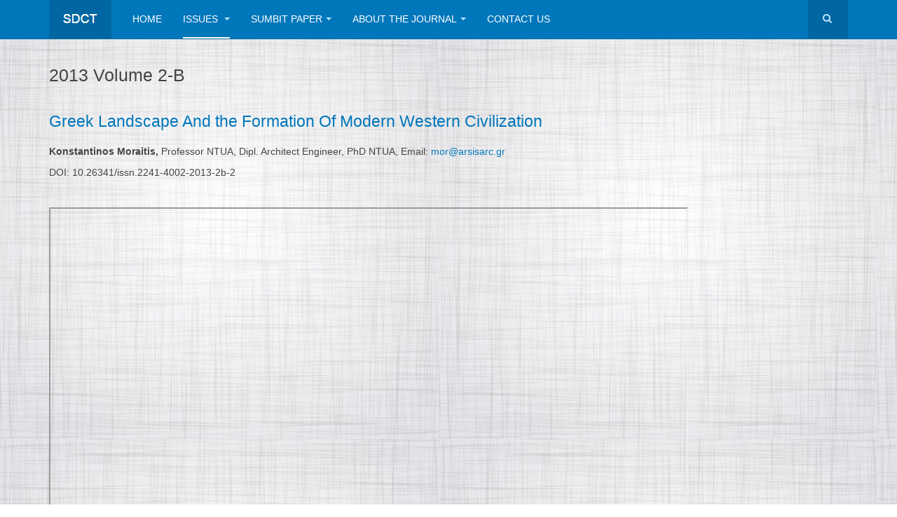

--- FILE ---
content_type: text/html; charset=utf-8
request_url: https://sdct-journal.com/index.php/2015-10-18-22-23-19/2013-volume-2-b/340-greek-landscape-and-the-formation-of-modern-western-civilization
body_size: 6957
content:

<!DOCTYPE html>
<html lang="en-gb" dir="ltr"
	  class='com_content view-article itemid-994 j31 mm-hover '>

<head>
	<base href="https://sdct-journal.com/index.php/2015-10-18-22-23-19/2013-volume-2-b/340-greek-landscape-and-the-formation-of-modern-western-civilization" />
	<meta http-equiv="content-type" content="text/html; charset=utf-8" />
	<meta name="keywords" content="SDCT, Sustainable Development, Culture Traditions,Scientific Journal" />
	<meta name="author" content="sdct-journal" />
	<meta name="description" content="The journal aims to promote research in the fields of Sustainable Regional Development and Cultural Heritage. Development and heritage are to be understood broadly, both as representations of culture and tradition through centric or dominant historic constructs, and as instances of locally constituted popular traditions. The journal publishes two issues per year, in English. Submissions are evaluated by two reviewers, selected on the basis of their respective subject areas. " />
	<meta name="generator" content="Joomla! - Open Source Content Management" />
	<title>Greek Landscape And the Formation Of Modern Western Civilization</title>
	<link href="/templates/purity_iii/favicon.ico" rel="shortcut icon" type="image/vnd.microsoft.icon" />
	<link href="https://sdct-journal.com/index.php/component/search/?Itemid=994&amp;catid=108&amp;id=340&amp;format=opensearch" rel="search" title="Search Sustainable Development, Culture, Traditions " type="application/opensearchdescription+xml" />
	<link href="/templates/purity_iii/local/css/bootstrap.css" rel="stylesheet" type="text/css" />
	<link href="/templates/system/css/system.css" rel="stylesheet" type="text/css" />
	<link href="/templates/purity_iii/local/css/legacy-grid.css" rel="stylesheet" type="text/css" />
	<link href="/plugins/system/t3/base-bs3/fonts/font-awesome/css/font-awesome.min.css" rel="stylesheet" type="text/css" />
	<link href="/templates/purity_iii/local/css/template.css" rel="stylesheet" type="text/css" />
	<link href="/templates/purity_iii/local/css/megamenu.css" rel="stylesheet" type="text/css" />
	<link href="/templates/purity_iii/fonts/font-awesome/css/font-awesome.min.css" rel="stylesheet" type="text/css" />
	<link href="/templates/purity_iii/css/custom.css" rel="stylesheet" type="text/css" />
	<link href="https://sdct-journal.com/modules/mod_je_social/css/style.css" rel="stylesheet" type="text/css" />
	<style type="text/css">
.cloaked_email span:before { content: attr(data-ep-ad936); } .cloaked_email span:after { content: attr(data-ep-b3f9c); }
#je_socialicons .jeSocial a{ width:24px; height:24px; margin:0; padding:0; text-indent:-9999px; display:block}
#je_socialicons .jeSocial span { display: inline-block; padding:5px;}
#je_socialicons .jeSocial span:hover {box-shadow: 0 1px 4px rgba(0,0,0,.3); -webkit-box-shadow: 0 1px 4px rgba(0,0,0,.3); -moz-box-shadow: 0 1px 4px rgba(0,0,0,.3); -o-box-shadow: 0 1px 4px rgba(0,0,0,.3);}

	</style>
	<script src="/media/jui/js/jquery.min.js?907d62a70993cb4b692f74af39b561e8" type="text/javascript"></script>
	<script src="/media/jui/js/jquery-noconflict.js?907d62a70993cb4b692f74af39b561e8" type="text/javascript"></script>
	<script src="/media/jui/js/jquery-migrate.min.js?907d62a70993cb4b692f74af39b561e8" type="text/javascript"></script>
	<script src="/plugins/system/t3/base-bs3/bootstrap/js/bootstrap.js?907d62a70993cb4b692f74af39b561e8" type="text/javascript"></script>
	<script src="/media/system/js/caption.js?907d62a70993cb4b692f74af39b561e8" type="text/javascript"></script>
	<script src="/plugins/system/t3/base-bs3/js/jquery.tap.min.js" type="text/javascript"></script>
	<script src="/plugins/system/t3/base-bs3/js/script.js" type="text/javascript"></script>
	<script src="/plugins/system/t3/base-bs3/js/menu.js" type="text/javascript"></script>
	<script src="/plugins/system/t3/base-bs3/js/nav-collapse.js" type="text/javascript"></script>
	<script type="text/javascript">
jQuery(function($){ initTooltips(); $("body").on("subform-row-add", initTooltips); function initTooltips (event, container) { container = container || document;$(container).find(".hasTooltip").tooltip({"html": true,"container": "body"});} });jQuery(window).on('load',  function() {
				new JCaption('img.caption');
			});
var emailProtector=emailProtector||{};emailProtector.addCloakedMailto=function(g,l){var h=document.querySelectorAll("."+g);for(i=0;i<h.length;i++){var b=h[i],k=b.getElementsByTagName("span"),e="",c="";b.className=b.className.replace(" "+g,"");for(var f=0;f<k.length;f++)for(var d=k[f].attributes,a=0;a<d.length;a++)0===d[a].nodeName.toLowerCase().indexOf("data-ep-a")&&(e+=d[a].value),0===d[a].nodeName.toLowerCase().indexOf("data-ep-b")&&(c=d[a].value+c);if(!c)break;b.innerHTML=e+c;if(!l)break;b.parentNode.href="mailto:"+e+c}};
</script>

	
<!-- META FOR IOS & HANDHELD -->
	<meta name="viewport" content="width=device-width, initial-scale=1.0, maximum-scale=1.0, user-scalable=no"/>
	<style type="text/stylesheet">
		@-webkit-viewport   { width: device-width; }
		@-moz-viewport      { width: device-width; }
		@-ms-viewport       { width: device-width; }
		@-o-viewport        { width: device-width; }
		@viewport           { width: device-width; }
	</style>
	<script type="text/javascript">
		//<![CDATA[
		if (navigator.userAgent.match(/IEMobile\/10\.0/)) {
			var msViewportStyle = document.createElement("style");
			msViewportStyle.appendChild(
				document.createTextNode("@-ms-viewport{width:auto!important}")
			);
			document.getElementsByTagName("head")[0].appendChild(msViewportStyle);
		}
		//]]>
	</script>
<meta name="HandheldFriendly" content="true"/>
<meta name="apple-mobile-web-app-capable" content="YES"/>
<!-- //META FOR IOS & HANDHELD -->




<!-- Le HTML5 shim and media query for IE8 support -->
<!--[if lt IE 9]>
<script src="//html5shim.googlecode.com/svn/trunk/html5.js"></script>
<script type="text/javascript" src="/plugins/system/t3/base-bs3/js/respond.min.js"></script>
<![endif]-->

<!-- You can add Google Analytics here or use T3 Injection feature -->

<!--[if lt IE 9]>
<link rel="stylesheet" href="/templates/purity_iii/css/ie8.css" type="text/css" />
<![endif]--><script src='https://www.google.com/recaptcha/api.js'></script>
</head>

<body>

<div class="t3-wrapper"> <!-- Need this wrapper for off-canvas menu. Remove if you don't use of-canvas -->

  
<!-- MAIN NAVIGATION -->
<header id="t3-mainnav" class="wrap navbar navbar-default navbar-fixed-top t3-mainnav">

	<!-- OFF-CANVAS -->
		<!-- //OFF-CANVAS -->

	<div class="container">

		<!-- NAVBAR HEADER -->
		<div class="navbar-header">

			<!-- LOGO -->
			<div class="logo logo-image">
				<div class="logo-image">
					<a href="/" title="SDCT">
													<img class="logo-img" src="/templates/purity_iii/images/logo.png" alt="SDCT" />
						
												
						<span>SDCT</span>
					</a>
				</div>
			</div>
			<!-- //LOGO -->

											<button type="button" class="navbar-toggle" data-toggle="collapse" data-target=".t3-navbar-collapse">
					<i class="fa fa-bars"></i>
				</button>
			
	    	    <!-- HEAD SEARCH -->
	    <div class="head-search">     
	      <form class="form-search" action="/index.php/2015-10-18-22-23-19/2013-volume-2-b" method="post">
	<div class="search">
		<label for="mod-search-searchword">Search ...</label><i class="fa fa-search"></i><input name="searchword" id="mod-search-searchword" maxlength="200"  class="form-control " type="text" size="20" />	<input type="hidden" name="task" value="search" />
	<input type="hidden" name="option" value="com_search" />
	<input type="hidden" name="Itemid" value="994" />
	</div>
</form>

	    </div>
	    <!-- //HEAD SEARCH -->
	    
		</div>
		<!-- //NAVBAR HEADER -->

		<!-- NAVBAR MAIN -->
				<nav class="t3-navbar-collapse navbar-collapse collapse"></nav>
		
		<nav class="t3-navbar navbar-collapse collapse">
			<div  class="t3-megamenu animate slide"  data-duration="200" data-responsive="true">
<ul class="nav navbar-nav level0">
<li  data-id="568" data-level="1">
<a class="" href="/index.php"   data-target="#">Home </a>

</li>
<li class="active dropdown mega" data-id="971" data-level="1">
<a class=" dropdown-toggle" href="/index.php/2015-10-18-22-23-19"   data-target="#" data-toggle="dropdown">Issues <em class="caret"></em></a>

<div class="nav-child dropdown-menu mega-dropdown-menu"  ><div class="mega-dropdown-inner">
<div class="row">
<div class="col-xs-12 mega-col-nav" data-width="12"><div class="mega-inner">
<ul class="mega-nav level1">
<li  data-id="1099" data-level="2">
<a class="" href="/index.php/2015-10-18-22-23-19/2025-volume-16-a-special-issue-eco4all"   data-target="#">2025- Volume 16-A - Special Issue ECO4ALL </a>

</li>
<li  data-id="1098" data-level="2">
<a class="" href="/index.php/2015-10-18-22-23-19/2025-volume-15-a"   data-target="#">2025 Volume 15-A           </a>

</li>
<li  data-id="1097" data-level="2">
<a class="" href="/index.php/2015-10-18-22-23-19/2025-volume-14-a"   data-target="#">2025 Volume 14-A          </a>

</li>
<li  data-id="1096" data-level="2">
<a class="" href="/index.php/2015-10-18-22-23-19/2025-volume-13-a"   data-target="#">2025 Volume 13-A         </a>

</li>
<li  data-id="1095" data-level="2">
<a class="" href="/index.php/2015-10-18-22-23-19/2025-volume-12-a"   data-target="#">2025 Volume 12-A        </a>

</li>
<li  data-id="1094" data-level="2">
<a class="" href="/index.php/2015-10-18-22-23-19/2025-volume-11-a"   data-target="#">2025 Volume 11-A       </a>

</li>
<li  data-id="1093" data-level="2">
<a class="" href="/index.php/2015-10-18-22-23-19/2025-volume-10-a"   data-target="#">2025 Volume 10-A      </a>

</li>
<li  data-id="1092" data-level="2">
<a class="" href="/index.php/2015-10-18-22-23-19/2025-volume-9-a"   data-target="#">2025 Volume 9-A      </a>

</li>
<li  data-id="1091" data-level="2">
<a class="" href="/index.php/2015-10-18-22-23-19/2025-volume-8-a"   data-target="#">2025 Volume 8-A     </a>

</li>
<li  data-id="1090" data-level="2">
<a class="" href="/index.php/2015-10-18-22-23-19/2025-volume-7-a"   data-target="#">2025 Volume 7-A     </a>

</li>
<li  data-id="1089" data-level="2">
<a class="" href="/index.php/2015-10-18-22-23-19/2025-volume-6-a"   data-target="#">2025 Volume 6-A    </a>

</li>
<li  data-id="1088" data-level="2">
<a class="" href="/index.php/2015-10-18-22-23-19/2025-volume-5-a"   data-target="#">2025 Volume 5-A    </a>

</li>
<li  data-id="1087" data-level="2">
<a class="" href="/index.php/2015-10-18-22-23-19/2025-volume-4-a"   data-target="#">2025 Volume 4-A   </a>

</li>
<li  data-id="1086" data-level="2">
<a class="" href="/index.php/2015-10-18-22-23-19/2025-volume-3-a"   data-target="#">2025 Volume 3-A  </a>

</li>
<li  data-id="1085" data-level="2">
<a class="" href="/index.php/2015-10-18-22-23-19/2025-volume-2-a"   data-target="#">2025 Volume 2-A </a>

</li>
<li  data-id="1084" data-level="2">
<a class="" href="/index.php/2015-10-18-22-23-19/2025-volume-1-a"   data-target="#">2025 Volume 1-A </a>

</li>
<li  data-id="1079" data-level="2">
<a class="" href="/index.php/2015-10-18-22-23-19/2024-volume-5-a-1"   data-target="#">2024 Volume 5-Α </a>

</li>
<li  data-id="1078" data-level="2">
<a class="" href="/index.php/2015-10-18-22-23-19/2024-volume-4-c"   data-target="#">2024 Volume 4-C </a>

</li>
<li  data-id="1077" data-level="2">
<a class="" href="/index.php/2015-10-18-22-23-19/2024-volume-4-b"   data-target="#">2024 Volume 4-B  Special Issue by Maria Kouri- Dedicated to Nikolaos Zacharias † </a>

</li>
<li  data-id="1076" data-level="2">
<a class="" href="/index.php/2015-10-18-22-23-19/2024-volume-4-a"   data-target="#">2024 Volume 4-A </a>

</li>
<li  data-id="1075" data-level="2">
<a class="" href="/index.php/2015-10-18-22-23-19/2024-volume-3-c"   data-target="#">2024 Volume 3-C </a>

</li>
<li  data-id="1074" data-level="2">
<a class="" href="/index.php/2015-10-18-22-23-19/2024-volume-3-b"   data-target="#">2024 Volume 3-B </a>

</li>
<li  data-id="1073" data-level="2">
<a class="" href="/index.php/2015-10-18-22-23-19/2024-volume-3-a"   data-target="#">2024 Volume 3- A  </a>

</li>
<li  data-id="1072" data-level="2">
<a class="" href="/index.php/2015-10-18-22-23-19/2024-volume-2-c"   data-target="#">2024 Volume 2-C </a>

</li>
<li  data-id="1071" data-level="2">
<a class="" href="/index.php/2015-10-18-22-23-19/2024-volume-2-b"   data-target="#">2024 Volume 2-B </a>

</li>
<li  data-id="1070" data-level="2">
<a class="" href="/index.php/2015-10-18-22-23-19/2024-volume-2-a"   data-target="#">2024 Volume 2- A </a>

</li>
<li  data-id="1069" data-level="2">
<a class="" href="/index.php/2015-10-18-22-23-19/2024-volume-1-c"   data-target="#">2024 Volume 1-C </a>

</li>
<li  data-id="1068" data-level="2">
<a class="" href="/index.php/2015-10-18-22-23-19/2024-volume-1-b"   data-target="#">2024 Volume 1-B </a>

</li>
<li  data-id="1067" data-level="2">
<a class="" href="/index.php/2015-10-18-22-23-19/2024-volume-1-a"   data-target="#">2024 Volume 1- A </a>

</li>
<li  data-id="1066" data-level="2">
<a class="" href="/index.php/2015-10-18-22-23-19/2023-volume-1-d"   data-target="#">2023 Volume 1- D </a>

</li>
<li  data-id="1065" data-level="2">
<a class="" href="/index.php/2015-10-18-22-23-19/2023-volume-1-c-special-issue-sustainable-development"   data-target="#">2023 Volume 1-C - Special Issue - Sustainable Development </a>

</li>
<li  data-id="1064" data-level="2">
<a class="" href="/index.php/2015-10-18-22-23-19/2023-volume-1-b"   data-target="#">2023 Volume 1- B </a>

</li>
<li  data-id="1063" data-level="2">
<a class="" href="/index.php/2015-10-18-22-23-19/2023-volume-1-a"   data-target="#">2023 Volume 1- A  </a>

</li>
<li  data-id="1062" data-level="2">
<a class="" href="/index.php/2015-10-18-22-23-19/2022-volume-1-b"   data-target="#">2022 Volume 1- B </a>

</li>
<li  data-id="1061" data-level="2">
<a class="" href="/index.php/2015-10-18-22-23-19/2021-volume-1-a-b-2"   data-target="#">2022 Volume 1-A </a>

</li>
<li  data-id="1060" data-level="2">
<a class="" href="/index.php/2015-10-18-22-23-19/2021-volume-1-a-b"   data-target="#">2021 Volume 1-B </a>

</li>
<li  data-id="1059" data-level="2">
<a class="" href="/index.php/2015-10-18-22-23-19/2021-volume-1-a"   data-target="#">2021 Volume 1-A </a>

</li>
<li  data-id="1058" data-level="2">
<a class="" href="/index.php/2015-10-18-22-23-19/2020-volume-1-c-1"   data-target="#">2020 Volume 1-C - Special Issue - Tribute to Italy </a>

</li>
<li  data-id="1057" data-level="2">
<a class="" href="/index.php/2015-10-18-22-23-19/2020-volume-1-b"   data-target="#">2020 Volume 1-B </a>

</li>
<li  data-id="1056" data-level="2">
<a class="" href="/index.php/2015-10-18-22-23-19/2020-volume-1-a"   data-target="#">2020 Volume 1-A </a>

</li>
<li  data-id="1054" data-level="2">
<a class="" href="/index.php/2015-10-18-22-23-19/2019-volume-sv"   data-target="#">2019 Special Volume  </a>

</li>
<li  data-id="1055" data-level="2">
<a class="" href="/index.php/2015-10-18-22-23-19/2019-volume-1-b"   data-target="#">2019 Volume 1-B </a>

</li>
<li  data-id="1053" data-level="2">
<a class="" href="/index.php/2015-10-18-22-23-19/2019-volume-1-a"   data-target="#">2019 Volume 1-A </a>

</li>
<li  data-id="1052" data-level="2">
<a class="" href="/index.php/2015-10-18-22-23-19/2018-volume-1-b"   data-target="#">2018 Volume 1-B </a>

</li>
<li  data-id="1051" data-level="2">
<a class="" href="/index.php/2015-10-18-22-23-19/2018-volume-1-a"   data-target="#">2018 Volume 1-A </a>

</li>
<li  data-id="1048" data-level="2">
<a class="" href="/index.php/2015-10-18-22-23-19/2017-volume-1-b"   data-target="#">2017 Volume 1-B </a>

</li>
<li  data-id="1047" data-level="2">
<a class="" href="/index.php/2015-10-18-22-23-19/2017-volume-1-a"   data-target="#">2017 Volume 1-A </a>

</li>
<li  data-id="1037" data-level="2">
<a class="" href="/index.php/2015-10-18-22-23-19/2016-volume-1-b"   data-target="#">2016 Volume 1-B </a>

</li>
<li  data-id="1036" data-level="2">
<a class="" href="/index.php/2015-10-18-22-23-19/2016-volume-1-a"   data-target="#">2016 Volume 1-A </a>

</li>
<li  data-id="1035" data-level="2">
<a class="" href="/index.php/2015-10-18-22-23-19/2015-volume-1-b"   data-target="#">2015 Volume 1-B </a>

</li>
<li  data-id="1034" data-level="2">
<a class="" href="/index.php/2015-10-18-22-23-19/2015-volume-1-a"   data-target="#">2015 Volume 1-A </a>

</li>
<li  data-id="979" data-level="2">
<a class="" href="/index.php/2015-10-18-22-23-19/2014-volume-1-a"   data-target="#">2014 Volume 1-A </a>

</li>
<li  data-id="980" data-level="2">
<a class="" href="/index.php/2015-10-18-22-23-19/2014-volume-1-a-2"   data-target="#">2014 Volume 1-B </a>

</li>
<li  data-id="995" data-level="2">
<a class="" href="/index.php/2015-10-18-22-23-19/2014-volume-2-a"   data-target="#">2014 Volume 2-A </a>

</li>
<li  data-id="991" data-level="2">
<a class="" href="/index.php/2015-10-18-22-23-19/2013-volume-1-a"   data-target="#">2013 Volume 1-A </a>

</li>
<li  data-id="992" data-level="2">
<a class="" href="/index.php/2015-10-18-22-23-19/2013-volume-1-b"   data-target="#">2013 Volume 1-B </a>

</li>
<li  data-id="993" data-level="2">
<a class="" href="/index.php/2015-10-18-22-23-19/2013-volume-2-a"   data-target="#">2013 Volume 2-A </a>

</li>
<li class="current active" data-id="994" data-level="2">
<a class="" href="/index.php/2015-10-18-22-23-19/2013-volume-2-b"   data-target="#">2013 Volume 2-B </a>

</li>
<li  data-id="989" data-level="2">
<a class="" href="/index.php/2015-10-18-22-23-19/2012-volume-1-a"   data-target="#">2012 Volume 1-A </a>

</li>
<li  data-id="990" data-level="2">
<a class="" href="/index.php/2015-10-18-22-23-19/2012-volume-1-b"   data-target="#">2012 Volume 1-B </a>

</li>
</ul>
</div></div>
</div>
</div></div>
</li>
<li class="dropdown mega" data-id="996" data-level="1">
<a class=" dropdown-toggle" href="#"   data-target="#" data-toggle="dropdown">Sumbit Paper<em class="caret"></em></a>

<div class="nav-child dropdown-menu mega-dropdown-menu"  ><div class="mega-dropdown-inner">
<div class="row">
<div class="col-xs-12 mega-col-nav" data-width="12"><div class="mega-inner">
<ul class="mega-nav level1">
<li  data-id="970" data-level="2">
<a class="" href="/index.php/2016-05-16-13-44-24/paper-format"   data-target="#">Paper Format </a>

</li>
<li  data-id="969" data-level="2">
<a class="" href="/index.php/2016-05-16-13-44-24/submission-form"   data-target="#">Submission Form </a>

</li>
</ul>
</div></div>
</div>
</div></div>
</li>
<li class="dropdown mega" data-id="997" data-level="1">
<a class=" dropdown-toggle" href="/"   data-target="#" data-toggle="dropdown">About The Journal<em class="caret"></em></a>

<div class="nav-child dropdown-menu mega-dropdown-menu"  ><div class="mega-dropdown-inner">
<div class="row">
<div class="col-xs-12 mega-col-nav" data-width="12"><div class="mega-inner">
<ul class="mega-nav level1">
<li  data-id="972" data-level="2">
<a class="" href="/index.php/about-journal/2015-10-18-22-23-50"   data-target="#">Subscription </a>

</li>
<li  data-id="1001" data-level="2">
<a class="" href="/index.php/about-journal/society-information"   data-target="#">Society Information </a>

</li>
<li  data-id="998" data-level="2">
<a class="" href="/index.php/about-journal/overview"   data-target="#">Overview </a>

</li>
<li  data-id="1000" data-level="2">
<a class="" href="/index.php/about-journal/editorial-board"   data-target="#">Editorial Board </a>

</li>
<li  data-id="999" data-level="2">
<a class="" href="/index.php/about-journal/policies"   data-target="#">Policies </a>

</li>
<li  data-id="1050" data-level="2">
<a class="" href="/index.php/about-journal/rss-feeds"   data-target="#">RSS Feed </a>

</li>
</ul>
</div></div>
</div>
</div></div>
</li>
<li  data-id="1031" data-level="1">
<a class="" href="/index.php/contact-us"   data-target="#">Contact Us </a>

</li>
</ul>
</div>

		</nav>
    <!-- //NAVBAR MAIN -->

	</div>
</header>
<!-- //MAIN NAVIGATION -->




  

  

<div id="t3-mainbody" class="container t3-mainbody">
	<div class="row">

		<!-- MAIN CONTENT -->
		<div id="t3-content" class="t3-content col-xs-12">
						<div class="page-header clearfix">
		<h1 class="page-title">2013 Volume 2-B</h1>
	</div>

<div class="item-page clearfix">


<!-- Article -->
<article itemscope itemtype="http://schema.org/Article">
	<meta itemprop="inLanguage" content="en-GB" />
	<meta itemprop="url" content="/index.php/2015-10-18-22-23-19/2013-volume-2-b/340-greek-landscape-and-the-formation-of-modern-western-civilization" />

      
<header class="article-header clearfix">
	<h1 class="article-title" itemprop="name">
					<a href="/index.php/2015-10-18-22-23-19/2013-volume-2-b/340-greek-landscape-and-the-formation-of-modern-western-civilization" itemprop="url" title="Greek Landscape And the Formation Of Modern Western Civilization">
				Greek Landscape And the Formation Of Modern Western Civilization</a>
			</h1>

			</header>
  
  <!-- Aside -->
    <!-- //Aside -->

  
        
  
  
	
  
	
	<section class="article-content clearfix" itemprop="articleBody">
		<div>
<p><strong>Konstantinos Moraitis,&nbsp;</strong>Professor NTUA, Dipl. Architect Engineer, PhD NTUA, Email:&nbsp;<a href="javascript:/* This email address is being protected from spambots.*/"><span class="cloaked_email ep_2ad386b6"><span data-ep-b3f9c="" data-ep-ad936="m&#111;&#114;"><span data-ep-b3f9c="&#46;&#103;&#114;" data-ep-ad936="&#64;&#97;&#114;"><span data-ep-ad936="&#115;i&#115;" data-ep-b3f9c="&#97;&#114;&#99;"></span></span></span></span><span class="cloaked_email ep_bd12bf54" style="display:none;"><span data-ep-ad936="&#109;or" data-ep-b3f9c=""><span data-ep-ad936="&#64;a&#114;" data-ep-b3f9c="&#46;&#103;r"><span data-ep-ad936="&#115;i&#115;" data-ep-b3f9c="&#97;rc"></span></span></span></span></a><script type="text/javascript">emailProtector.addCloakedMailto("ep_bd12bf54", 1);</script></p>
<p>DOI:&nbsp;10.26341/issn.2241-4002-2013-2b-2<strong>&nbsp;</strong></p>
<p>&nbsp;</p>
</div>
 
<p><iframe type="divxapplication/pdf" src="/images/Issues/2014/8.pdf" width="80%" height="1200"></iframe></p>
<p>&nbsp;</p>	</section>
  
  <!-- footer -->
    <!-- //footer -->

			<hr class="divider-vertical" /><ul class="pager pagenav">
	<li class="previous">
		<a class="hasTooltip" title="The Contribution Of Bronzon Of Sculpture" aria-label="Previous article: The Contribution Of Bronzon Of Sculpture" href="/index.php/2015-10-18-22-23-19/2013-volume-2-b/339-the-contribution-of-bronzon-of-sculpture" rel="prev">
			<span class="icon-chevron-left" aria-hidden="true"></span> <span aria-hidden="true">Prev</span>		</a>
	</li>
	<li class="next">
		<a class="hasTooltip" title="Zero Energy Consumption Buildings The Case Of The Greek Bioclimatic Schools" aria-label="Next article: Zero Energy Consumption Buildings The Case Of The Greek Bioclimatic Schools" href="/index.php/2015-10-18-22-23-19/2013-volume-2-b/341-zero-energy-consumption-buildings-the-case-of-the-greek-bioclimatic-schools" rel="next">
			<span aria-hidden="true">Next</span> <span class="icon-chevron-right" aria-hidden="true"></span>		</a>
	</li>
</ul>
	
	
	</article>
<!-- //Article -->


</div>
		</div>
		<!-- //MAIN CONTENT -->

	</div>
</div> 

  
	<!-- SPOTLIGHT 2 -->
	<div class="wrap t3-sl t3-sl-2">
    <div class="container">
  			<!-- SPOTLIGHT -->
	<div class="t3-spotlight t3-spotlight-2  row">
					<div class=" col-lg-3 col-md-3 col-sm-3 col-xs-6">
								<div class="t3-module module " id="Mod240"><div class="module-inner"><div class="module-ct">
<div  id="je_socialicons">
    <div class="jeSocial">
		           <span class="icon8"><a href="https://www.linkedin.com/in/sdct-journal" class="icon8" target="_blank" rel="nofollow" title="LinkedIn"></a></span>
            </div>
</div>

<script type="text/javascript">
  var el = document.getElementById('jExt240');
  if(el) {el.style.display += el.style.display = 'none';}
</script>
</div></div></div>
							</div>
					<div class=" col-lg-3 col-md-3 col-sm-3 col-xs-6">
								&nbsp;
							</div>
					<div class=" col-lg-3 col-md-3 col-sm-3 col-xs-6">
								&nbsp;
							</div>
					<div class=" col-lg-3 col-md-3 col-sm-3 col-xs-6">
								
							</div>
			</div>
<!-- SPOTLIGHT -->    </div>
	</div>
	<!-- //SPOTLIGHT 2 -->

  
<!-- NAV HELPER -->
<nav class="wrap t3-navhelper ">
	<div class="container">
		
<ol class="breadcrumb ">
	<li class="active">You are here: &#160;</li><li><a href="/index.php" class="pathway">Home</a><span class="divider"><img src="/templates/purity_iii/images/system/arrow.png" alt="" /></span></li><li><a href="/index.php/2015-10-18-22-23-19" class="pathway">Issues</a><span class="divider"><img src="/templates/purity_iii/images/system/arrow.png" alt="" /></span></li><li><a href="/index.php/2015-10-18-22-23-19/2013-volume-2-b" class="pathway">2013 Volume 2-B</a><span class="divider"><img src="/templates/purity_iii/images/system/arrow.png" alt="" /></span></li><li><span>Greek Landscape And the Formation Of Modern Western Civilization</span></li></ol>

	</div>
</nav>
<!-- //NAV HELPER -->
  
<!-- BACK TOP TOP BUTTON -->
<div id="back-to-top" data-spy="affix" data-offset-top="300" class="back-to-top hidden-xs hidden-sm affix-top">
  <button class="btn btn-primary" title="Back to Top"><i class="fa fa-caret-up"></i></button>
</div>
<script type="text/javascript">
(function($) {
	// Back to top
	$('#back-to-top').on('click', function(){
		$("html, body").animate({scrollTop: 0}, 500);
		return false;
	});
    $(window).load(function(){
        // hide button to top if the document height not greater than window height*2;using window load for more accurate calculate.    
        if ((parseInt($(window).height())*2)>(parseInt($(document).height()))) {
            $('#back-to-top').hide();
        } 
    });
})(jQuery);
</script>
<!-- BACK TO TOP BUTTON -->

<!-- FOOTER -->
<footer id="t3-footer" class="wrap t3-footer">

			<!-- FOOTER SPOTLIGHT -->
		<div class="container hidden-xs">
				<!-- SPOTLIGHT -->
	<div class="t3-spotlight t3-footer-sl  row">
					<div class=" col-lg-3 col-md-3 col-sm-3 col-xs-6">
								<div class="t3-module module " id="Mod239"><div class="module-inner"><h3 class="module-title "><span>Institute of Syros:</span></h3><div class="module-ct">

<div class="custom"  >
	<p align="center"><a href="http://syrosinstitute.eu/" target="_blank"><img src="/images/joomlart/slideshow/banner1.png" alt="SI" width="240" height="100" /></a></p>
<h3 align="center">
</h3>
</div>
</div></div></div>
							</div>
					<div class=" col-lg-3 col-md-3 col-sm-3 col-xs-6">
								&nbsp;
							</div>
					<div class=" col-lg-3 col-md-3 col-sm-3 col-xs-6">
								<div class="t3-module module " id="Mod92"><div class="module-inner"><h3 class="module-title "><span>ISSN:</span></h3><div class="module-ct">

<div class="custom"  >
	<p><img src="/images/issn.png" alt="HUA" width="240" height="100" /></p>
<p>SDCT Journal has <strong>ISSN: 2241–4010<span style="color: #050505; font-family: 'Segoe UI Historic', 'Segoe UI', Helvetica, Arial, sans-serif; font-size: 15px; white-space: pre-wrap; background-color: #e4e6eb;"><br /></span></strong></p></div>
</div></div></div>
							</div>
					<div class=" col-lg-3 col-md-3 col-sm-3 col-xs-6">
								<div class="t3-module module " id="Mod93"><div class="module-inner"><h3 class="module-title "><span>Contact us:</span></h3><div class="module-ct">

<div class="custom"  >
	<p><strong>Roido Mitoula,</strong><br /><a href="http://www.hua.gr/">Harokopio University of Athens<br /></a>Eleftheriou Venizelou Ave. 70<br />Kalithea, 176 71<br />Athens, Greece&nbsp;<br /><abbr title="Phone">Phone:</abbr> +30 210 9549213<br /><abbr title="Phone">Fax:</abbr> +30 210 9577050<br />Mail to:&nbsp;<a href="mailto:"><!-- This email address is being protected from spambots. --><span class="cloaked_email ep_c5657230"><span data-ep-b3f9c="&#109;" data-ep-ad936="&#105;n&#102;o"><span data-ep-ad936="&#64;&#115;&#100;&#99;" data-ep-b3f9c="&#108;&#46;c&#111;"><span data-ep-ad936="&#116;-&#106;&#111;" data-ep-b3f9c="u&#114;&#110;a"></span></span></span></span><script type="text/javascript">emailProtector.addCloakedMailto("ep_c5657230", 0);</script></a>, <a href="javascript:/* This email address is being protected from spambots.*/"><span class="cloaked_email ep_11454072"><span data-ep-ad936="mi&#116;" data-ep-b3f9c=""><span data-ep-ad936="ou&#108;" data-ep-b3f9c="&#103;&#114;"><span data-ep-ad936="&#97;&#64;h" data-ep-b3f9c="&#117;&#97;."></span></span></span></span><span class="cloaked_email ep_ab418113" style="display:none;"><span data-ep-b3f9c="" data-ep-ad936="m&#105;t"><span data-ep-ad936="o&#117;&#108;" data-ep-b3f9c="&#103;r"><span data-ep-b3f9c="ua." data-ep-ad936="&#97;&#64;h"></span></span></span></span></a><script type="text/javascript">emailProtector.addCloakedMailto("ep_ab418113", 1);</script>&nbsp;</p></div>
</div></div></div>
							</div>
			</div>
<!-- SPOTLIGHT -->		</div>
		<!-- //FOOTER SPOTLIGHT -->
	
	<section class="t3-copyright">
		<div class="container">
			<div class="row">
				<div class="col-md-12 copyright ">
					<div class="module">
	<small>Copyright &#169; 2026 Sustainable Development, Culture, Traditions . All Rights Reserved. Designed by <a href="http://www.joomlart.com/" title="Visit Joomlart.com!" rel="nofollow">JoomlArt.com</a>.</small>
	<small><a href="https://www.joomla.org">Joomla!</a> is Free Software released under the <a href="https://www.gnu.org/licenses/gpl-2.0.html">GNU General Public License.</a></small>
</div>
          				</div>
							</div>
		</div>
	</section>

</footer>
<!-- //FOOTER -->
</div>

</body>

</html>

--- FILE ---
content_type: text/css
request_url: https://sdct-journal.com/templates/purity_iii/css/custom.css
body_size: 323
content:
.article-title, .article-header h1{

font-size: 23px;
color: #0067A2;

}



.page-title, .page-header h1 {

font-size: 25px;

}

body {
    background-image: url("/images/bg.jpg");
}


/*.navbar-nav li.active{
background-color: #004368 ! important;
}*/

.navbar .nav > li > a, .navbar .nav > li > a:first-letter,
.navbar .nav > li.current-menu-item > a, 
.navbar .nav > li.current-menu-ancestor > a {
color:          white;                        
}



/* First level Dropdown */
.navbar-nav li .nav-child{
background: #0077BB ;
}

/* Second level Dropdown */
.navbar-nav .level1 .nav-child{
background: #0077BB !important;
}

/* thirdlevel Dropdown */
.navbar-nav .level2 .nav-child{
background: #0077BB !important;
}

/* Fourth level Dropdown */
.navbar-nav .level3 .nav-child{
background: #0077BB !important;
}



.t3-megamenu .mega-nav > li a:focus,
.t3-megamenu .dropdown-menu .mega-nav > li a:focus {
background-color: #004368;
text-decoration: none;
}


.t3-megamenu .mega-nav > li a:hover,
.t3-megamenu .dropdown-menu .mega-nav > li a:hover{
background-color: #004368;
text-decoration: none;
}


/* FUCK YOU */
.t3-megamenu .mega-nav > li.active > a,
.t3-megamenu .dropdown-menu .mega-nav > li.active > a {
    background-color: #004368 !important;
}
/* FUCK YOU */



.t3-megamenu .mega-nav > li:first-child, .t3-megamenu .dropdown-menu .mega-nav > li:first-child{
border-top:1px solid #FFFFFF !important;
}
.t3-megamenu .mega-nav > li, .t3-megamenu .dropdown-menu .mega-nav > li{

border-bottom:1px solid #FFFFFF !important;
}

